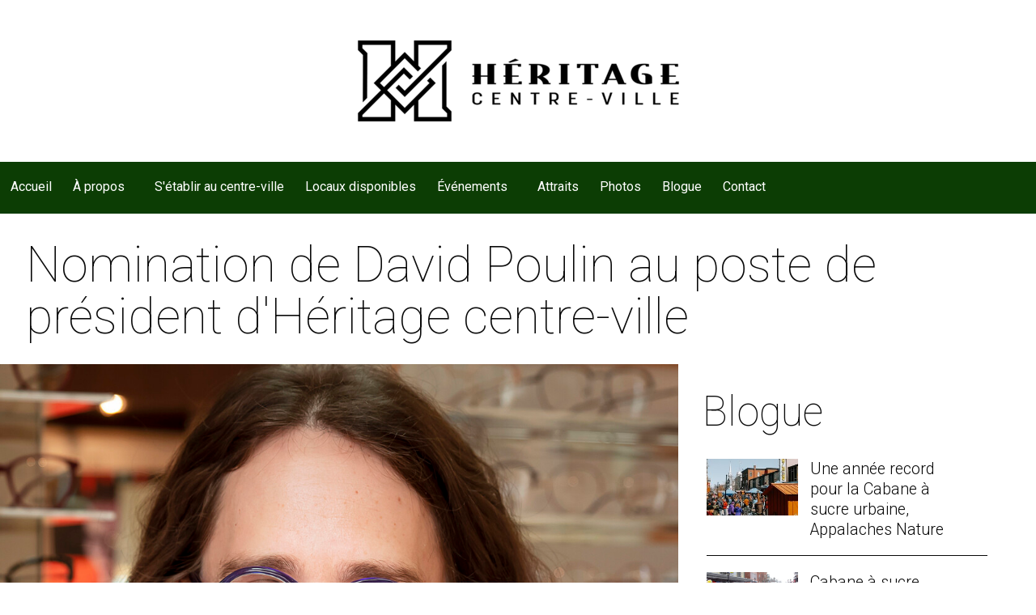

--- FILE ---
content_type: text/html; charset=UTF-8
request_url: https://www.heritagecentreville.com/fr/nouvelle/2021/02/01/nomination-de-david-poulin-au-poste-de-president-d-heritage-centre-ville/
body_size: 6520
content:
<!DOCTYPE html>
<!--[if IE 8]> <html class="no-js lt-ie9" lang="en"> <![endif]-->
<!--[if gt IE 8]><!--> <html class="no-js" lang="en"> <!--<![endif]-->
<head>
<title>Nomination de David Poulin au poste de président d'Héritage centre-ville</title>

<meta http-equiv="X-UA-Compatible" content="IE=edge" />
<meta name="viewport" content="width=device-width, initial-scale=1">
<meta http-equiv="Content-Type" content="text/html; charset=utf-8" />

<meta name="title" content="Nomination de David Poulin au poste de président d'Héritage centre-ville" />
<meta name="description" lang="fr" content="Le centre-ville de Thetford Mines avec ses restaurants, terrasses, boutiques, spectacles plein air gratuits, et ses attraits touristiques pour une atmosphère détendue en plein coeur de la ville" />
<meta name="keywords" lang="fr" content="centre-ville Thetford Mines, commerces, restaurants, boutiques, attraits touristiques, terrasses, galerie d'art, circuit piétonnier, spectacles en plein air gratuits, rue Notre-Dame" />
<meta name="robots" content="noindex,nofollow" />

<meta property="fb:page_id" content="" />
<meta property="og:type" content="website" />
<meta property="og:site_name" content="Héritage centre-ville"/>
<meta property="og:title" content="Nomination de David Poulin au poste de président d'Héritage centre-ville"/>
<meta property="og:description" content="Le centre-ville de Thetford Mines avec ses restaurants, terrasses, boutiques, spectacles plein air gratuits, et ses attraits touristiques pour une atmosphère détendue en plein coeur de la ville"/>
<meta property="og:image" content="https://js.heritagecentreville.com/fichiersUploadOpt/1094-684-9-0-3228-2475-433b3292917158a35fb06d12b5f32ec6fac5d1c14e7a7ca15/20210201100024-david-poulin-president-heritage-centre-ville-29-01-2021.jpg"/>
<meta property="og:type" content="website"/>
<meta property="og:url" content="https://js.heritagecentreville.com/fr/nouvelle/2021/02/01/nomination-de-david-poulin-au-poste-de-president-d-heritage-centre-ville/"/>
<link rel="image_src" href="https://js.heritagecentreville.com/fichiersUploadOpt/1094-684-9-0-3228-2475-433b3292917158a35fb06d12b5f32ec6fac5d1c14e7a7ca15/20210201100024-david-poulin-president-heritage-centre-ville-29-01-2021.jpg" />
<meta name="application-name" content="Héritage centre-ville"/>

<meta name="twitter:card" content="summary_large_image">
<meta name="twitter:image:alt" content="Héritage centre-ville">
<meta name="twitter:site" content="@">

<link rel="shortcut icon" type="image/x-icon" href="/favicon.ico" />
<link rel="apple-touch-icon" href="/apple_touch_57.png" />
<link rel="apple-touch-icon" sizes="72x72" href="/apple_touch_72.png" />
<link rel="apple-touch-icon" sizes="114x114" href="/apple_touch_114.png" />
<link rel="apple-touch-icon" sizes="144x144" href="/apple_touch_144.png" />

<!-- ======================================================================================================
 CSS
=========================================================================================================== -->
 <link href='https://fonts.googleapis.com/css?family=Roboto:100,100italic,300,300italic,500,500italic,400,400italic' rel='stylesheet' type='text/css'>
 
<script type="text/javascript">
var cfg = {"langue":1,"langueAbr":"fr","langueLocale":"fr_CA","lienAccueil":"\/","noPage":"53366","timestamp":1769685856,"token":"a9ed00b5167d6e4b3d8e5c12d0afd3f7251668a7d3dad003f","langues":[{"noLangue":1,"nom":"Fran\u00e7ais","abr":"fr"}]};
</script>


<link rel="stylesheet" media="screen" href="/bower_components/gridstack/dist/gridstack.min.css?r=1510684559" />
<link rel="stylesheet" media="screen" href="/css/slick.css?r=1510684455" />
<link rel="stylesheet" media="screen" href="/css/slick-theme.css?r=1510684455" />
<link rel="stylesheet" media="screen" href="/css/foundation.min.css?r=1510684453" />
<link rel="stylesheet" media="screen" href="/css/site.css?r=1510684455" />
<link rel="stylesheet" media="screen" href="/css/site-menu.css?r=1510684455" />
<link rel="stylesheet" media="screen" href="/css/style.css?r=1510684455" />
<link rel="stylesheet" media="screen" href="/css/style.zen.css?r=1510684456" />
<link rel="stylesheet" media="screen" href="/css/ace-assets/font-awesome.css?r=1510684493" />
<link rel="stylesheet" media="screen" href="/css/jquery.mmenu.all.css?r=1510684454" />
<link rel="stylesheet" media="screen" href="/css/jquery.fancybox.css?r=1510684454" />
<link rel="stylesheet" media="print" href="/css/site-print.css?r=1510684455" />

 <!-- ======================================================================================================
 Code pour Google-Analytics (Stats)
 =========================================================================================================== -->

 <script type="text/javascript">
 (function(i,s,o,g,r,a,m){i['GoogleAnalyticsObject']=r;i[r]=i[r]||function(){
 (i[r].q=i[r].q||[]).push(arguments)},i[r].l=1*new Date();a=s.createElement(o),
 m=s.getElementsByTagName(o)[0];a.async=1;a.src=g;m.parentNode.insertBefore(a,m)
 })(window,document,'script','//www.google-analytics.com/analytics.js','ga');

 ga('create', 'UA-28122878-1', 'auto');
 ga('send', 'pageview');
 </script>
 <script src="/js/modernizr.foundation.js"></script>
<style type="text/css">
 .top-bar { background-color: #0c3d04; }
 .top-bar ul ul { background-color: rgba(12,61,4,0.9); }
 .mm-next { background-color: #0c3d04!important; }
 .mm-menu .mm-listview>li .mm-arrow:after, .mm-menu .mm-listview>li .mm-next:after { border-color: #FFF!important; }
</style>
<script type="text/javascript">
 var initMapBloc = function() {};
</script>


<script type="text/javascript" src="https://www.google.com/recaptcha/api.js?hl=fr&onload=callRecaptChaContact&render=explicit"></script>
<script type="text/javascript">

 function callRecaptChaContact() {
 $('.g-recaptcha').each(function(index, el) {
 widgetId = grecaptcha.render(el, {'sitekey' : '6Lckb4YpAAAAAN6kc1PpjmvN6xZQ4zgxZmkCl-5S', 'theme' : 'light'});
 });
 }
</script>

<style>

 #rechercheHaut,
 .customSelect,
 .button {
 background:#0c3d04 !important;
 }
 #rechercheHaut,
 .customSelect,
 .button{color:#ffffff;}
 #rechercheHaut:hover,
 .customSelect:hover,
 .button:hover{background:#0c3d04 !important;}
 footer{background:#c6b8a7 !important;}
 .blocA{background:#0c3d04 !important;}
 .blocB{background:#a0886d !important;}
 .blocB{color:#000000 !important;}
 .blocB a{color:#000000 !important;}
 .blocsCategories{background:#c5c5c5 !important;}
 
 @media (max-width:767px){
 .grid-stack-item-content{border:0 !important;}
 }

 body{background:#ffffff;}

</style>

</head>
<body>


 <div class="row logo" style="background-color: #ffffff">
 <div style="padding: 0vw 0vw 0vw 0vw ">
 <a href="https://js.heritagecentreville.com"><img style="display:block;margin:0 auto;" src="/fichiersUploadOpt/0-200-0-0-1440-504-77f21313322ff30f7af4798345493c803a8502105d97aa69d/20220603091509-hcv-h-noir-marge.png"></a>
 </div>
 
 </div>

 <div class="header">
 <a id="mmenu" class="backgroundFonce" href="#menu" style='display:none;' ><i class="fa fa-bars" aria-hidden="true"></i> <span>MENU</span></a>
 <div class="top-bar backgroundFonce" style='background-color: #0c3d04;height: 64px;'>
 <div class="top-bar-left">
 <ul class="dropdown menu" data-dropdown-menu>
 <li class="hover ">
 <a href="/" title="Accueil" >Accueil
 </a>
 </li>
 <li class="hover ">
 <a href="/fr/a-propos/qu-est-ce-qu-heritage-centre-villeoe/" title="À propos" >À propos
 </a>
 <ul class="menu vertical" >
 <li class="hover ">
 <a href="/fr/a-propos/qu-est-ce-qu-heritage-centre-villeoe/" title="Qui sommes-nous?" >Qui sommes-nous?
 </a>
 </li>
 <li class="hover ">
 <a href="/fr/a-propos/pourquoi-devenir-membre/" title="Devenez membre/liste des membres" >Devenez membre/liste des membres
 </a>
 </li></ul></li>
 <li class="hover ">
 <a href="/fr/s-etablir-au-centre-ville/" title="S'établir au centre-ville" >S'établir au centre-ville
 </a>
 </li>
 <li class="hover ">
 <a href="/fr/locaux-disponibles/" title="Locaux disponibles" >Locaux disponibles
 </a>
 </li>
 <li class="hover ">
 <a href="/fr/evenements/" title="Événements" >Événements
 </a>
 <ul class="menu vertical" >
 <li class="hover ">
 <a href="/fr/evenements/cabane-a-sucre-urbaine/" title="Cabane à sucre urbaine" >Cabane à sucre urbaine
 </a>
 </li>
 <li class="hover ">
 <a href="/fr/evenements/exposition-des-autos-sports-et-anciennes/" title="Exposition des autos sports et anciennes" >Exposition des autos sports et anciennes
 </a>
 </li>
 <li class="hover ">
 <a href="/fr/evenements/mascaradehalloween/" title="Mascarade Halloween" >Mascarade Halloween
 </a>
 </li>
 <li class="hover ">
 <a href="/fr/evenements/balade-de-noel/" title="Balade de Noël" >Balade de Noël
 </a>
 </li>
 <li class="hover ">
 <a href="/fr/evenements/centre-ville-en-art/" title="Centre-Ville en art" >Centre-Ville en art
 </a>
 </li></ul></li>
 <li class="hover ">
 <a href="/fr/attraits/" title="Attraits" >Attraits
 </a>
 </li>
 <li class="hover ">
 <a href="/fr/galerie-d-images/" title="Photos" >Photos
 </a>
 </li>
 <li class="hover ">
 <a href="/fr/blogue/" title="Blogue" >Blogue
 </a>
 </li>
 <li class="hover ">
 <a href="/fr/contact/" title="Contact" >Contact
 </a>
 </li></ul><!-- /.nav-list --> </div>
 <div class="top-bar-right">
 <ul class="dropdown menu" role="menubar" id="autreLangue">
 
 <li class="hover" role="menuitem"></li>
 <li style="width:20px;"></li>
 </ul>
 </div>
 </div>
 
 </div>
 
 <nav id="menu" style="display:none;">
 <ul class="" ><li class=""><a href="/" title="Accueil" >Accueil </a></li><li class=""><a href="/fr/a-propos/qu-est-ce-qu-heritage-centre-villeoe/" title="À propos" >À propos </a><ul class="" ><li class=""><a href="/fr/a-propos/qu-est-ce-qu-heritage-centre-villeoe/" title="Qui sommes-nous?" >Qui sommes-nous? </a></li><li class=""><a href="/fr/a-propos/pourquoi-devenir-membre/" title="Devenez membre/liste des membres" >Devenez membre/liste des membres </a></li></ul></li><li class=""><a href="/fr/s-etablir-au-centre-ville/" title="S'établir au centre-ville" >S'établir au centre-ville </a></li><li class=""><a href="/fr/locaux-disponibles/" title="Locaux disponibles" >Locaux disponibles </a></li><li class=""><a href="/fr/evenements/" title="Événements" >Événements </a><ul class="" ><li class=""><a href="/fr/evenements/cabane-a-sucre-urbaine/" title="Cabane à sucre urbaine" >Cabane à sucre urbaine </a></li><li class=""><a href="/fr/evenements/exposition-des-autos-sports-et-anciennes/" title="Exposition des autos sports et anciennes" >Exposition des autos sports et anciennes </a></li><li class=""><a href="/fr/evenements/mascaradehalloween/" title="Mascarade Halloween" >Mascarade Halloween </a></li><li class=""><a href="/fr/evenements/balade-de-noel/" title="Balade de Noël" >Balade de Noël </a></li><li class=""><a href="/fr/evenements/centre-ville-en-art/" title="Centre-Ville en art" >Centre-Ville en art </a></li></ul></li><li class=""><a href="/fr/attraits/" title="Attraits" >Attraits </a></li><li class=""><a href="/fr/galerie-d-images/" title="Photos" >Photos </a></li><li class=""><a href="/fr/blogue/" title="Blogue" >Blogue </a></li><li class=""><a href="/fr/contact/" title="Contact" >Contact </a></li></ul><!-- /.nav-list --> </nav>
 <div class="row desktop ">
 <div class="grid-stack-item" style="width:100% !important;line-height:0px !important;padding:0 !important;margin:0 !important;height:0px !important;">
 <div class="" style="padding:0 !important;margin:0 !important;line-height:0px !important;height:0px !important;"></div>
 </div>

 <div class="grid-stack grid-stack-12" id="grid-header">
 </div>
 
 <div class="xlarge-12 columns" style="padding-left: 2.5vw;">
 <h1>Nomination de David Poulin au poste de président d'Héritage centre-ville</h1>
 </div>
 
 <div class="row">
 <div class="xlarge-8 columns rowImage">
 <img class="unveil" src="/fichiersUploadOpt/680-425-9-0-3228-2475-f5242ba6cdfc4ecff10bfa22814ec78ec758dae22ee774e1f/20210201100024-david-poulin-president-heritage-centre-ville-29-01-2021.jpg" data-src="/fichiersUploadOpt/1094-684-9-0-3228-2475-433b3292917158a35fb06d12b5f32ec6fac5d1c14e7a7ca15/20210201100024-david-poulin-president-heritage-centre-ville-29-01-2021.jpg" data-src-mobile="/fichiersUploadOpt/680-425-9-0-3228-2475-f5242ba6cdfc4ecff10bfa22814ec78ec758dae22ee774e1f/20210201100024-david-poulin-president-heritage-centre-ville-29-01-2021.jpg" data-src-lg="/fichiersUploadOpt/1094-684-9-0-3228-2475-433b3292917158a35fb06d12b5f32ec6fac5d1c14e7a7ca15/20210201100024-david-poulin-president-heritage-centre-ville-29-01-2021.jpg">
 </div>

 <div class="xlarge-4 columns col-droite hide-for-small-only hide-for-medium-only">
 <aside>


 <h2>Blogue</h2>
 <ul class="articlesRecents mm-listview">
 <li class="row">
 <a href="/fr/nouvelle/2022/04/04/une-annee-record-pour-la-cabane-a-sucre-urbaine-appalaches-nature/">
 <div class="medium-4 columns" style="padding: 0;"><img src="/fichiersUploadOpt/200-125-44-0-510-399-e73e1987621a6c4eeaeac6dea84d1c72d8e37cab7e923f55b/20220404110225-mg-5661-v2.jpg"></div>
 <div class="medium-8 columns"><p style="margin-bottom: 0;">Une année record pour la Cabane à sucre urbaine, Appalaches Nature</p></div>
 </a>
 </li>
 <li class="row">
 <a href="/fr/nouvelle/2022/03/09/cabane-a-sucre-urbaine-appalaches-nature-edition-2022/">
 <div class="medium-4 columns" style="padding: 0;"><img src="/fichiersUploadOpt/200-125-61-0-712-557-d55f69ecd5ca2a716d4254db10d6671ddf033f8a23527b5b3/20220309164519-cabane-urbaine-hcv.png"></div>
 <div class="medium-8 columns"><p style="margin-bottom: 0;">Cabane à sucre urbaine, Appalaches Nature - Édition 2022</p></div>
 </a>
 </li>
 <li class="row">
 <a href="/fr/nouvelle/2022/03/01/campagne-en-plein-coeur-de-thetford-2-0-39-000-de-retombees-pour-les-commerces-du-centre-ville/">
 <div class="medium-4 columns" style="padding: 0;"><img src="/fichiersUploadOpt/200-125-0-31-737-576-8befce01b03bf9dc2a6376861c93d5809cb4bd10dddb2bc4c/20220223092906-1-1.jpg"></div>
 <div class="medium-8 columns"><p style="margin-bottom: 0;">Campagne En plein coeur de Thetford 2.0 - 39 000$ de retombées pour les commerces du centre-ville</p></div>
 </a>
 </li>
 </ul>
 <a href="/fr/nouvelle/" class="button" style="margin-top: 1em;">Afficher tous</a>

</aside> </div>
</div>

<div class="xlarge-8 columns no-margin-top">
 <div class="small-12 columns" style="padding-left: 2.5vw;">
 <p><em>Publiée le 1 février 2021 par Logann Morissette</em></p>
 </div>

 <div class="small-12 columns" style="padding-left: 2.5vw; margin-bottom: 30px">
 <p style="text-align: justify;">Héritage centre-ville est heureux d'annoncer la nomination de Monsieur David Poulin au poste de président du conseil d'administration. M. Poulin a officiellement accepté ses nouvelles fonctions au sein l'organisme le 27 janvier dernier.</p>
<p style="text-align: justify;">Impliqué depuis 2017 en tant qu'administrateur, M. Poulin s'est également engagé de façon importante dans plusieurs projets, organisations et entreprises du centre-ville notamment à la TVCRA, dans la Troupe de Théâtre les Cabotins, au Carnaval de Thetford et chez Optométrie Gravel. « Je suis heureuse de passer le flambeau à une personne aussi impliqué pour notre centre-ville. Je n'ai aucun doute que David saura mener de main de maître les projets de l'organisation », mentionne Margo Setlakwe Blouin, présidente sortante.</p>
<p style="text-align: justify;">Monsieur Poulin succède ainsi à Madame Setlakwe Blouin qui aura passé les trois dernières années à la tête du conseil d'administration. « C'est un grand honneur pour moi de reprendre les rênes, je tiens à remercier sincèrement Madame Setlakwe Blouin, en mon nom et au nom du conseil d'administration, pour toutes ses années d'implication et son dévouement incomparable envers notre centre-ville », conclut M. Poulin.</p>
<p style="text-align: justify;">Photo et vignette :<br />Monsieur David Poulin, nouveau président d'Héritage centre-ville.</p> </div>

 <div class="medium-12 columns col-droite hide-medium-up">
 </div>
</div>
<div class="xlarge-4 columns col-droite hide-for-small-only hide-for-medium-only" style="padding-top: 0; background-color: transparent;">
 <h2>Archives</h2>
 <nav style="display:block;">
 <ul class="articlesArchive mm-listview">
 <li><a href="/fr/nouvelle/2022/"><i class="fa fa-folder-o fa-2x" aria-hidden="true" style="margin-right: 0.4em;"></i> 2022 (4)</a></li>
 <li><a href="/fr/nouvelle/2021/"><i class="fa fa-folder-o fa-2x" aria-hidden="true" style="margin-right: 0.4em;"></i> 2021 (8)</a></li>
 <li><a href="/fr/nouvelle/2020/"><i class="fa fa-folder-o fa-2x" aria-hidden="true" style="margin-right: 0.4em;"></i> 2020 (11)</a></li>
 <li><a href="/fr/nouvelle/2019/"><i class="fa fa-folder-o fa-2x" aria-hidden="true" style="margin-right: 0.4em;"></i> 2019 (12)</a></li>
 <li><a href="/fr/nouvelle/2018/"><i class="fa fa-folder-o fa-2x" aria-hidden="true" style="margin-right: 0.4em;"></i> 2018 (10)</a></li>
 </ul>
 </nav>
</div>

 
 


 <div class="clearfix"></div>
 <div class="grid-stack grid-stack-12" id="grid-footer">
 
<div class="grid-stack-item bloc background-image"
 style="color:#000000;background-color:#ffffff;; background-image: url()"
 data-background-mobile=""
 data-background-tablet=""
 data-background-desktop=""
 data-gs-x="0"
 data-gs-y="0"
 data-gs-width="12"
 data-gs-height="3"
 data-padding="75">
 <div class="grid-stack-item-content" style="padding: 0vw 0vw 0vw 0vw; border-top:0vw solid #ffffff;border-right: 0vw solid #ffffff;border-bottom:0vw solid #ffffff;border-left:0vw solid #ffffff; ">
 </div>
</div>
<div class="grid-stack-item bloc background-image"
 style="color:#000000;background-color:#ffffff;; background-image: url()"
 data-background-mobile=""
 data-background-tablet=""
 data-background-desktop=""
 data-gs-x="0"
 data-gs-y="3"
 data-gs-width="3"
 data-gs-height="17"
 data-padding="50">
 <div class="grid-stack-item-content" style="padding: 0vw 0vw 0vw 0vw; border-top:1vw solid #ffffff;border-right: 0vw solid #ffffff;border-bottom:1vw solid #ffffff;border-left:0vw solid #ffffff; ">
 <p style="text-align: center;">Partenaires majeurs <img class="" src="https://www.heritagecentreville.com/fichiersUploadOpt/0-0-0-0-5001-1553-5ef9750a7ca3c6fbdc6e15e5bd32fe62f89430627b2341cfb/20200727144924-presmonde-desjardins-vert.png" alt="" /></p>
<p style="text-align: center;"><a href="https://www.villethetford.ca/" target="_blank">  <img class="" src="https://www.heritagecentreville.com/fichiersUploadOpt/0-0-0-0-220-106-10887522d6d952f1446aa4b0321eaada2d4ffe24bfb948aa8/20200727145634-logo-thetford-couleurs-cmjn.png" alt="" width="168" height="81" /></a>    </p> </div>
</div>
<div class="grid-stack-item bloc background-image"
 style="color:#000000;background-color:#ffffff;; background-image: url()"
 data-background-mobile=""
 data-background-tablet=""
 data-background-desktop=""
 data-gs-x="3"
 data-gs-y="3"
 data-gs-width="4"
 data-gs-height="12"
 data-padding="0">
 <div class="grid-stack-item-content" style="padding: 0vw 0vw 0vw 4vw; border-top:1vw solid #ffffff;border-right: 0vw solid #ffffff;border-bottom:1vw solid #ffffff;border-left:0vw solid #ffffff; ">
 <p style="text-align: center;">Nous sommes membre</p>
<p style="text-align: center;"><a href="https://ccirthetford.com/"><img class="" src="https://www.heritagecentreville.com/fichiersUploadOpt/400-300-0-72-576-432-ab9e74f235b62d5d50d5fea8a884650c116c2884369899e3a/20250328090247-logo-ccirt-couleur-descriptif.png" alt="" width="157" height="118" /></a><a href="https://www.ruesprincipales.org/" target="_blank"><img class="" src="https://www.heritagecentreville.com/fichiersUploadOpt/0-0-0-0-1337-559-9cf47dd0dec10ab3b097f07abacb52778f4c45f647652cbed/20200401095203-ruesprincipales-logo-cmyk.png" alt="" width="203" height="85" /></a></p> </div>
</div>
<div class="grid-stack-item bloc background-image"
 style="color:#000000;background-color:#ffffff;; background-image: url()"
 data-background-mobile=""
 data-background-tablet=""
 data-background-desktop=""
 data-gs-x="7"
 data-gs-y="3"
 data-gs-width="5"
 data-gs-height="12"
 data-padding="50">
 <div class="grid-stack-item-content" style="padding: 0vw 0vw 0vw 0vw; border-top:1vw solid #ffffff;border-right: 0vw solid #ffffff;border-bottom:1vw solid #ffffff;border-left:0vw solid #ffffff; ">
 <p style="text-align: center;">Planifiez vos activités</p>
<p style="text-align: center;"><a href="https://chaudiereappalaches.com/fr/planifier-un-week-end/heritage-centre-ville/68446" target="_blank"><img class="" src="https://www.heritagecentreville.com/fichiersUploadOpt/0-0-0-0-140-138-af399588f97952bf724cae865f82b12718e092f01b2d6568d/20200318170548-week-end-chaudiere-appalaches.jpg" alt="" width="100" height="99" /></a>   <a href="https://regiondethetford.chaudiereappalaches.com/fr/" target="_blank"><img class="" src="https://www.heritagecentreville.com/fichiersUploadOpt/0-0-0-0-1872-939-0654566e5429fa546caafbe46ceaf07a1b5bb9d3287dd06a3/20200401104536-tourisme-thetford-1.jpg" alt="" width="153" height="77" /></a>   <a href="http://www.quoifaireregionthetford.com/" target="_blank"><img class="" src="https://www.heritagecentreville.com/fichiersUploadOpt/0-0-0-0-1980-1023-5d7db7c7743636b92c51b4740c7094c403c3ac2d873a052ec/20200401134803-quoi-faire-thetford.jpg" alt="" width="185" height="96" /></a></p> </div>
</div> </div>



 </div>
 <footer class="backgroundPale">
 <div class="row">
 <div class="large-8 columns">
 <div class="small-12 columns">
 <div id="liensFooter">
 <ul class="breadcrumbs">
 <li><a href="/fr/confidentialite/">Confidentialité</a></li>
 <li><a href="/fr/plan-du-site/">Plan du site</a></li>
 <li><a href="http://www.numerique.ca" class="pas_icone_externe" target="_blank">numerique.ca</a></li>
 </ul>
 </div>
 </div>
 <div class="small-12 columns">
 <div id="champsAbonnement">
 <form action="/fr/abonnement-a-l-infolettre/" method="post" id="newsletterBas" name="newsletterBas">
 <input type="hidden" name="estEnvoye" id="estEnvoye" value="1">
 <input type="hidden" name="prenomClient" id="prenomClient" value="">
 <input type="hidden" name="nomClient" id="nomClient" value="">
 <input type="hidden" name="noSexe" id="noSexe" value="">
 <p class="abonnement">Abonnement à l'infolettre</p>
 <span style="display: inline-block;height: 40px;">
 <input type="email" name="courrielClient" class="texte" id="courrielClientBas" placeholder="Votre courriel" required="required"/>
 <input type="submit" class="button" name="envoyer" value="M'inscrire" />
 </span>
 </form>
 </div>
 </div>
 </div>
 <div class="large-4 columns">
 <div id="liste_media_sociaux">
 <ul>
 <li><a id="bas_facebook" class="icone_media_sociaux facebook" href="https://www.facebook.com/heritagecentreville/"><i class="fa fa-facebook-square"></i></a></li>
 <li><a id="bas_instagram" class="icone_media_sociaux instagram" href="https://www.instagram.com/heritagecentreville/"><i class="fa fa-instagram"></i></a></li>
 </ul>
 </div>
 </div>
 </div>
 <div id="impressionBas" class="show-for-print">
 <span class="gras">Héritage centre-ville</span><br />
 81, Notre-Dame Ouest, Thetford Mines<br/>Québec, Canada<br />
 G6G 1J4<br /><br />
 Téléphone : <br />
 Sans frais : <br />
 Télécopieur : <br />
 </div>
 </footer>


<script src="//ajax.googleapis.com/ajax/libs/jquery/1.12.2/jquery.min.js"></script>
<script src="https://ajax.googleapis.com/ajax/libs/jqueryui/1.11.4/jquery-ui.min.js"></script>


<script src="/bower_components/lodash/dist/lodash.min.js?r=1510684571"></script>
<script src="/bower_components/gridstack/dist/gridstack.min.js?r=1510684560"></script>
<script src="/js/jquery.mmenu.min.js?r=1510684462"></script>
<script src="/js/foundation.min.js?r=1510684458"></script>
<script src="/js/javascript.js?r=1510684460"></script>
<script src="/js/jquery.unveil.js?r=1510684462"></script>
<script src="/js/slick.min.js?r=1510684465"></script>
<script src="/js/jquery.validate.js?r=1510684463"></script>
<script src="/js/jquery.fancybox.pack.js?r=1510684461"></script>
<script src="/js/jquery.smoothScroll.js?r=1510684462"></script>
<script src="/js/jquery.jqEasyCharCounter.js?r=1510684461"></script>
<script src="/js/jquery.jcookie.js?r=1510684461"></script>
<script src="/js/site-fr.js?r=1510684465"></script>
<script src="/js/ie8.polyfils.min.js?r=1510684459"></script>
<script src="/js/iframeResizer.min.js?r=1510684460"></script>
<script src="/js/site.js?r=1510684465"></script>



<script src="https://maps.googleapis.com/maps/api/js?key=AIzaSyCoPiw9lHiRqi7bj_l5Iy6vFGdeom8CP2M&callback=initMapBloc" async defer></script>

<script src="/js/site-after.js?r=1510684465"></script>

<script type="text/javascript">
 $(".top-bar ul ul").css("display", "");
</script>

</body>
</html>

<!--En Cache - Thu Jan 29 6:24:16 EST 2026 - cache_time:259200 - execution 0.03393 - memory 2.81 Mb-->

--- FILE ---
content_type: text/css
request_url: https://www.heritagecentreville.com/css/site.css?r=1510684455
body_size: 4504
content:
/* ------------------------------------------------------------ *\
	SITE
\* ------------------------------------------------------------ */
body, html {font-family: 'Source Sans Pro', sans-serif;}

/*a { color: #CB7220; }
a:link {color: #CB7220; }
a:visited {color: #CB7220; }
a:hover { color: #ED7E18; }
a:active {color: #ED7E18; }
a:focus { outline: 0; text-decoration: underline; }*/

.couleurAlternative a, a.couleurAlternative { color: #DDD; }
.couleurAlternative a:link, a.couleurAlternative:link { color: #DDD; }
.couleurAlternative a:visited, a.couleurAlternative:visited { color: #DDD; }
.couleurAlternative a:hover, a.couleurAlternative:hover { color: #999; }
.couleurAlternative a:active, a.couleurAlternative:active { color: #999; }
.couleurAlternative a:focus, a.couleurAlternative:focus { color: #999; outline: 0; text-decoration: underline; }

html, .row { max-width: 100%; margin: 0; }
.cache { display:none; }
.grid-stack>.grid-stack-item>.grid-stack-item-content { margin: 0;left:0;right:0;overflow: hidden; }
.grid-stack>.grid-stack-item>.grid-stack-item-content.full-bloc,
.grid-stack>.grid-stack-item>.grid-stack-item-content.slides { margin: 0; }
/*.grid-stack>.grid-stack-item>.grid-stack-item-content.full-bloc.video>iframe { width: 100%;height: 100%; }*/
.grid-stack-item {background-size: cover;background-position: center;}
.pageTraditionnel { padding: 2em; }
.pageTraditionnel .video iframe { height: 100%!important;width: 100%!important; }
/*.fullHeight { height: 150%!important;min-height: 150%!important;max-height: 150%!important; }*/
.grid-stack>.grid-stack-item[data-gs-width='1'] { width: 8.35%; }
/*.grid-stack-item-content *:first-child:not(:last-child) {margin-top: 0;}*/
.sansMargeTop { margin-top: 0; }
.grid-stack>.grid-stack-item[data-gs-width='5'] { width: 41.67%; }

@media (max-width: 768px) {
.grid-stack-item { margin-bottom: 0; }
}
.contactRapide .breadcrumbs li { text-transform: initial; }
ul.pagination li.current a, ul.pagination li.current button { background: #666666!important; }

.abonnement { display: inline-block;float: left;margin: 0;line-height: 40px;margin-right: 1em; }

img.fullscreen { width: 100%; }
@media (max-width: 1023px) {
	img.mobileFullscreen { float: none;width: 100%;margin-bottom: 2em; }
}

/* ------------------------------------------------------------ *\
	BLOC VIDEO
\* ------------------------------------------------------------ */
div[id^=video_] { height: 100%; }
.playerBox { margin: 0!important;width: 100%!important;height: 100%!important; }
.videoBackground { background-color: rgba(0,0,0,0.4);height: 100%;width: 100%; }
.videoBackground>.texte { padding: 1em;left:0;right:0;overflow: hidden; }
.video { position: relative; }
/* ------------------------------------------------------------ *\
	SLIDER
\* ------------------------------------------------------------ */
.slider { margin-top: 0;margin-bottom: 0;height: 100%;cursor:auto!important; }
.slider .slick-slide {
    background-position: center;
    background-size: cover;
    background-repeat: no-repeat;
}
.slick-prev:before, .slick-next:before { color: #000; }
.slider .slide {height: 100%!important;position: relative;}
.slider .slide > div {position: absolute;margin: 0;font-size: 30px; }
.slider .slide > div > p {background-color: rgba(0,0,0,0.3);color: #FFF;padding: 24px; display: inline-block; margin-bottom: 0; text-shadow: 0 0 7px #222;}
.slider .slide > div.top {top:0;}
/*.slider .slide > p.middle {line-height: 600px;}*/
/*.slider .slide > div.middle { margin-top: 13vw; }*/
.slider .slide > div.middle { top: calc(50% - 2vw); }
.slider .slide > div.bottom {bottom:0;}
.slider .slide > div.left {left:0;}
.slider .slide > div.center {width: 100%;text-align: center;}
.slider .slide > div.right {right:0;}
.slick-dots { margin-left: 0; }
.slick-dots li button:before { font-size: 20px!important; }
.slick-slide img { width: 100%; }
.slick-dots { margin-bottom: -10px; }
.slick-dots { bottom: 0; }
.slides .slider .slick-list,
.slides .slider .slick-list .slick-track { height: 100%!important; }

.chambreSlide .slick-dots { margin-bottom: 1rem; }
.chambreSlide .slick-next { right: 25px; }
.chambreSlide .slick-prev { left: 25px; z-index: 1; }

.chambreSlide .slick-prev:before,
.chambreSlide .slick-next:before { color: #FFF; font-size: 35px; }
.chambreSlide .slick-dots li button:before { color: #FFF; }
.chambreSlide .slick-dots li.slick-active button:before { color: #FFF; }

@media (max-width: 1023px) {
	.slider .slide,
	.slides .slider .slick-list,
	.slides .slider .slick-list .slick-track {
		height: 40vw!important;
	}
	.slider .slide > div {
		width: 100%;
		text-align: center;
		line-height: 1!important;
		background-color: none;
		padding: 0!important;
		bottom: 0;
		margin: 0!important;
		font-size: 1.2em;
		padding: 10px;
		/*top: 0;*/
	}
	.slider .slide > div > p.texte {
		width: 100%;
		margin: 0;
		padding: 8px;
	}
	.slider .slide > p.texte > span {
		background: none;
	}
}


/* ------------------------------------------------------------ *\
	LISTING
\* ------------------------------------------------------------ */
.element { position: relative; }
.element > .title { background-color: rgba(0,0,0,0.8);text-align: center;padding: 0.4em;position: absolute;bottom: 0;left: 0;right: 0;z-index: 1; }
.element > .title > h5, .element > .title > p { color: #FFF; margin: 0; }
.element > .title > h5 { font-size: 1.2vw; line-height: 1.4vw; }
.element > .title > p { font-size: 1vw; }
.element > .image { position: relative; border: 1px solid #999; }
.element > .image .description { position: absolute; top: 0; left: 0; right: 0; bottom: 0; padding: 0.6em; background-color: rgba(0,0,0,0.5); color: #FFF; }
.element > .cta-button > .button { width: 100%; }

.element .column:last-child:not(:first-child), .columns:last-child:not(:first-child) { float: left; }

.articlesArchive { margin-top: 1em; }
.articlesArchive li a {padding: 0!important;}
.articlesArchive li:after {border: none!important;}


/* ------------------------------------------------------------ *\
	EVENEMENT
\* ------------------------------------------------------------ */
.event {padding: 1rem 1rem 1rem 1rem;display: table;width: 100% }

.event-date {width: 6rem;margin: 0 auto 1rem;display: table-cell;width: auto; }
.event-date .event-month {margin: 0;background: #999;padding: 0.5rem 2rem;text-align: center; color: #FFF }
.event-date .event-day {margin: 0;border: 1px solid #eee;padding: 1rem 2rem;text-align: center;font-size: 2rem; }

.event-desc {padding: 0 0 0.2rem 1rem;text-align: left;display: table-cell;vertical-align: top; width: 100%; position: relative; }
.event-desc .event-desc-header {margin: 0.5rem 0 0.5rem 0;padding: 0; }
.event-desc .event-desc-header a { color: #000; }
.event-desc .event-desc-detail {margin: 0 0 0.25rem;padding: 0; }
.event-desc .event-desc-time {font-weight: bold; }
.event-desc .rsvp.button {padding-top: 0.5rem;padding-bottom: 0.5rem;margin: 0; position: absolute; bottom: 10px; right: 10px; }
.slick-dots li button:before { font-size: 40px; }
.evenement {box-shadow: #000 2px 2px 5px;}
.evenement .slide .slick-slide { overflow: scroll; }

/* ------------------------------------------------------------ *\
	MENU
\* ------------------------------------------------------------ */

.header {
	font-size: 16px;
	font-weight: bold;
	line-height: 60px;
	-moz-box-sizing: border-box;
	box-sizing: border-box;
	width: 100%;
	/*height: 64px;*/
	/*padding: 0 18px;*/
}
.header.fixed { position: fixed; top: 0; left: 0; }
.header a#mmenu {
	background: left center no-repeat transparent;
	display: block;
	width: 132px;
	height: 60px;
	position: absolute;
	left: 24px;
	font-size: 25px;
}
.header a#mmenu.backgroundPale { color: #000; }
.header a#mmenu.backgroundFonce { color: #FFF; }
@media only screen and (max-width: 1023px) {
	.header a#mmenu span {
		display: none;
	}
}

.mm-menu + .mm-page .header { /*position: fixed;*/ z-index: 9999; top: 0; }
.mm-opened + .mm-page .header { position: relative; }

/*.mm-page .header + div.row > div { margin-top: 60px; }*/
.mm-page .header + div.row > div.sansMargeGauche { margin-top: 82px; }
.mm-page > .top-bar + div.row > div.sansMargeGauche { margin-top: 82px; }
.mm-page .header + div.row > div.col-droite { margin-top: 0; padding-top: 60px; background-color: #EEE; }
.mm-opened .header + div.row > div:nth-child(1) { margin-top: 0!important; }
.mm-background .row>.row>div {margin-top: -22px;}


/* ------------------------------------------------------------ *\
	CONTACT
\* ------------------------------------------------------------ */
.contactRapide ul.breadcrumbs{
	display:inline;
	float:right;
}
.contactRapide ul.breadcrumbs li,
.contactRapide ul.breadcrumbs li a{
	font-size: 16px;
	color: #fff;
	line-height:60px;
}
.contactRapide ul.breadcrumbs li a:hover{
	text-decoration: underline;
}
.contactRapide ul.breadcrumbs  li:not(:last-child)::after {
	color:#fff;
}
@media only screen and (max-width: 1025px) {
	#Donnees .row .columns {
		margin-left: 0;
		margin-right: 0;
		padding-right: 0;
		padding-left: 0;
	}
}

/* ------------------------------------------------------------ *\
	PLAN DU SITE
\* ------------------------------------------------------------ */
ul.planDuSite{
	list-style: outside none none;
	margin-bottom: 20px;
	margin-top: 12px;
}
ul.planDuSite ul{
	list-style: outside none none;
}


/* ------------------------------------------------------------ *\
	PAGINATION
\* ------------------------------------------------------------ */
ul.pagination {
  display: table;
  margin-left: -0.27778rem;
  min-height: 1.33333rem;
  height: 3rem;
  margin: 0 auto;
  margin-top: 2rem;
}
ul.pagination:nth-child(2) {
  margin-top: 0;
  margin-bottom: 2rem;
}

.pagination .current {
  background: transparent;
  padding: 0;
}

ul.pagination li {
  display: block;
  float: left;
  color: #222222;
  font-size: 0.77778rem;
  height: 1.33333rem;
  margin-left: 0.27778rem;
}

ul.pagination li.current a,
ul.pagination li.current button {
  background: #008CBA;
  color: #FFFFFF;
  cursor: default;
  font-weight: bold;
}

ul.pagination li a,
ul.pagination li button {
  border-radius: 3px;
  transition: background-color 300ms ease-out;
  background: none;
  color: #999999;
  display: block;
  font-size: 1em;
  font-weight: normal;
  line-height: inherit;
  padding: 0.05556rem 0.55556rem 0.05556rem;
}

ul.pagination li.unavailable a,
ul.pagination li.unavailable button {
  cursor: default;
  color: #999999;
  pointer-events: none;
}

/* ------------------------------------------------------------ *\
	FOOTER
\* ------------------------------------------------------------ */
footer {
    padding: 1vw 0;
    background-color: #ddd;}
.breadcrumbs li:not(:last-child)::after { content: "|"; top:-2px; color:#000; }
footer input#courrielClientBas {
    width: 184px;
    display: inline-block;
    margin: 0!important;
    position: relative;
}
footer #liste_media_sociaux li { display: inline-block; margin-left:15px; }
footer .icone_media_sociaux { font-size: 40px; }
footer .icone_media_sociaux.tripadvisor { color: #589442; }
footer .icone_media_sociaux.facebook { color: #3b5998; }
footer .icone_media_sociaux.twitter { color: #00aced; }
footer .icone_media_sociaux.pinterest { color: #cb2027; }
footer .icone_media_sociaux.googleplus { color: #dd4b39; }
footer .icone_media_sociaux.flickr { color: #ff0084; }
footer .icone_media_sociaux.flickr { color: #ff0084; }
footer .icone_media_sociaux.linkedin { color: #007bb6; }
footer .icone_media_sociaux.tumblr { color: #32506d; }
footer .icone_media_sociaux.instagram { color: #517fa4; }
footer .icone_media_sociaux.youtube { color: #bb0000; }

@media (min-width: 1024px) {
	.small-centered { margin-right: 0; }
}

/* ------------------------------------------------------------ *\
	FORMULAIRE ABONNEMENT NEWS (BAS DE PAGE)
\* ------------------------------------------------------------ */

footer #liensFooter{
    margin-left:20px;
    margin-top:27px;}
footer #colonneDroite{
    margin-top:20px;}
footer #champsAbonnement{
    margin-right:38px;}
footer #liste_media_sociaux{
    margin-right:15px;
    text-align:right;}
footer #liste_media_sociaux li{
    padding:0 6px;}
footer #colonneDroite{
    margin:0 auto;
    width:100%;}
footer #champsAbonnement{
    text-align:center;
    margin:10px auto;}
footer #liste_media_sociaux{
    text-align:center;
    margin:50px auto 30px auto;}
footer #liensFooter,
footer #liste_media_sociaux,
footer #champsAbonnement {
    text-align: center;}
footer #liensFooter {
    float:none;
    text-align:center;
    margin:35px auto 20px auto;
    margin-top: 2rem;}
footer ul.breadcrumbs,
footer ul.breadcrumbs > li,
footer #liste_media_sociaux ul,
footer #liste_media_sociaux ul > li,
footer #champsAbonnement div {
    margin: 0;}
footer ul.breadcrumbs,
footer #liste_media_sociaux ul,
footer #champsAbonnement form {
    display: inline-block;
    float: none;
    padding: 0;}
footer #champsAbonnement input {
    height: 40px;}
footer #champsAbonnement input.button {
    padding: .85em;
    margin: 3px 0 0 0;
    vertical-align: top;}
footer input#courrielClientBas.error {
    background-color: #FF9494;}
footer input#courrielClientBas.error + input + p {
    display: initial;
    color: red;
    float: left;}
footer #liste_media_sociaux {
        margin: 0;
        padding: 1.6vw 0;}

@media (max-width: 1023px) {
    #liensFooter {
        float: left;
        margin: 0;}
    #champsAbonnement {
        float: left;
        width: 100%;}
    #boutonAbonnement {
        float: right;
        width: 20%;}
    #liensFooter {
        text-align: center;}
    #liensFooter ul li {
        float: none;
        display: inline;}
}
@media only screen and (max-width: 520px) {
    footer .abonnement {
        text-align: center;
        display: block;
        width: 100%;}
}
@media only screen and (min-width: 1024px) {
    footer #liensFooter,
    footer #champsAbonnement,
    footer #liste_media_sociaux {
        margin: 0;
        padding: 10px 0;
        float: left;}
    footer #liste_media_sociaux {
        float: right;
    }
}

/* Met les liens un au dessus des autres */
@media screen and (max-width: 500px) {
    footer #liensFooter li{
        display:block;
        line-height: 38px;}
    footer #liensFooter li:after{
        display:none;}
}



input[type="checkbox"] {
	display:none;
}

input[type="checkbox"] + label span {
	display:inline-block;
	width:19px;
	height:19px;
}



/* ------------------------------------------------------------ *\
  FORMULAIRE CONTACT
\* ------------------------------------------------------------ */
#bulletinElectroniqueCheckbox {
  width: 30px;
  height: 30px;
  border: 5px solid #AAA;
  background-color: transparent;
  transition: background .6s;
}

#bulletinElectroniqueCheckbox.checked {
  background-color: #888;
}

.boiteRadio .small-11 {
  height: 30px;
}
.boiteRadio .small-11 span {
  line-height: 30px;
}

#Donnees .row .columns { position: relative; }
#Donnees .row input { color: #000; }
#Donnees .row.probleme input,
#Donnees .row.probleme textarea {
  background-color: #FF9494;
}
#Donnees .row .error {
  visibility: hidden;
  color: red;
  position: absolute;
  bottom: 20px;
  right: 22px;
}
#Donnees .row #lbl_commentaireDemandeInformation + .error {
	bottom: 55px;
}
#Donnees .row.probleme .error {
  visibility: visible;
}

/* ------------------------------------------------------------ *\
  FORMULAIRES LIÉS AUX NEWS (ABONNEMENT & DÉSABONNEMENT)
\* ------------------------------------------------------------ */

#DonneesAbonnement .row .columns,
#DonneesDesabonnement .row .columns { position: relative; }

#DonneesAbonnement .row input,
#DonneesDesabonnement .row input { color: #000; }

#DonneesAbonnement .row.probleme input,
#DonneesDesabonnement .row.probleme input {
	background-color: #FF9494;
}

#DonneesAbonnement .row.probleme .error,
#DonneesDesabonnement .row.probleme .error {
	visibility: visible;
}

textarea::-webkit-input-placeholder,
input::-webkit-input-placeholder { /* WebKit, Blink, Edge */
	color: #303030;
}
textarea:-moz-placeholder,
input:-moz-placeholder { /* Mozilla Firefox 4 to 18 */
	color: #303030;
}
textarea::-moz-placeholder,
input::-moz-placeholder { /* Mozilla Firefox 19+ */
	color: #303030;
}
textarea:-ms-input-placeholder,
input:-ms-input-placeholder { /* Internet Explorer 10-11 */
	color: #303030;
}

.probleme textarea::-webkit-input-placeholder,
.probleme input::-webkit-input-placeholder { /* WebKit, Blink, Edge */
	color: #DB0634;
}
.probleme textarea:-moz-placeholder,
.probleme input:-moz-placeholder { /* Mozilla Firefox 4 to 18 */
	color: #DB0634;
	opacity : 1;
}
.probleme textarea::-moz-placeholder,
.probleme input::-moz-placeholder { /* Mozilla Firefox 19+ */
	color: #DB0634;
	opacity: 1;
}
.probleme textarea:-ms-input-placeholder,
.probleme input:-ms-input-placeholder { /* Internet Explorer 10-11 */
	color: #DB0634;
}


.breadcrumbs a { color: #333; }

/* ------------------------------------------------------------ *\
  GOOGLE MAP
\* ------------------------------------------------------------ */
.gm-style a {
	line-height: initial;
}


/* ------------------------------------------------------------ *\
  BTN general
\* ------------------------------------------------------------ */
#Donnees .row input.button { font-size: inherit; }
a.button { font-size: inherit; }
.button { background-color: #666; color: #FFF!important; }
.button:hover { background-color: #333; }


/* ------------------------------------------------------------ *\
  ELEMENT CENTRE
\* ------------------------------------------------------------ */
/* This parent can be any width and height */
.blocCentrerVertical {
  text-align: center;

  /* May want to do this if there is risk the container may be narrower than the element inside */
  white-space: nowrap;
}

/* The ghost, nudged to maintain perfect centering */
.blocCentrerVertical:before {
  content: '';
  display: inline-block;
  height: 100%;
  vertical-align: middle;
  margin-right: -0.25em; /* Adjusts for spacing */
}

/* The element to be centered, can also be of any width and height */
.blocCentrerVertical h1,
.blocCentrerVertical h2 {
  display: inline-block;
  vertical-align: middle;
  margin: 0;
  white-space: initial;
}

.megaLien,
.megaLien > span {
	display: table;
	width: 100%;
	height: 100%;
	margin: 0;
}
.megaLien a {
	display: table-cell;
	vertical-align: middle;
	text-align: center;
}

/* ------------------------------------------------------------ *\
  AUTRE
\* ------------------------------------------------------------ */
.breadcrumbs li {
  font-size: 16px;
  line-height: 24px;
  margin-left: 0;
}
.breadcrumbs a {
  font-size: 16px;
}

.rowImage { margin-right: 0;padding-right: 0; }
.rowImage img {min-width: 100%;}

.col-droite {padding: 1.875rem;}
.col-droite h2 { margin: 0; margin-bottom: 10px;}

img.unveil { opacity: 0; transition: opacity .3s ease-in; }
#prixPromo { font-size: 200%; }


@media only screen and (min-width: 630px) and (max-width: 660px) {
	.breadcrumbs li:not(:last-child)::after {
		margin: 0 0.5rem;
	}
}
@media only screen and (min-width: 1025px) {
	.hide-medium-up {
		display: none;
	}
}

@media only screen and (max-width: 1024px) {
	.row .row,
	.rowImage {margin-right: 0;margin-left: 0;padding-right: 0;padding-left: 0;}
	.col-droite,.col-droite .mm-listview>li>a {padding-left: inherit!important;}
	.mm-listview>li:not(.mm-divider):after { left:0!important; }
}

.col-droite .mm-listview>li>a, .mm-listview>li>span {
	padding: 20px 10px 20px 20px;
	white-space: inherit;
}
.col-droite .button { margin-top: 20px; margin-bottom: 0; }
.xlarge-4, .xlarge-8 { width: 100%; }
@media only screen and (min-width: 1025px) {
	.xlarge-8 {
		width: 66.66667%;
	}
	.xlarge-4 {
		width: 33.33333%;
	}
}

.modal-footer .btn {
    margin-bottom: 4px!important;
}

@media screen and (max-width: 1024px) {
	.col-droite.hide-for-small-only {
		display: none!important;
	}
}
@media screen and (max-width: 1023px) {
	.hide-for-small-only {
		display: none!important;
	}
	.element > .title > h5 { font-size: 1.2em; line-height: 1.2em; }
	.element > .title > p { font-size: 0.9em; }
	img.unveil { opacity: 1; display: block; }
	.blocImage { height: unset; }
	footer #champsAbonnement input.button {
		margin: 0;
	}
	#prixPromo { font-size: 100%; }
}

.no-margin-top { margin-top: 0!important; }

.erreur404 h1,
.erreur404 h2,
.erreur404 h3,
.erreur404 h4,
.erreur404 h5,
.erreur404 h6,
.erreur404 p,
.erreur404 li { color: #000; text-align: left; }

.texteSurVideo {
	position: absolute;
	top: 0;
	right: 0;
	left: 0;
	bottom: 0;
}

.grid-stack-item { overflow: hidden; }
.blocs-grid-item .element {
    margin-bottom: 30px;
	box-sizing: content-box;
}

.blocImage img, .image img { width: 100%; }

.videoWrapper {
	position: relative;
	padding-bottom: 56.25%; /* 16:9 */
	padding-top: 25px;
	height: 0;
}
.videoWrapper iframe {
	position: absolute;
	top: 0;
	left: 0;
	width: 100%;
	height: 100%;
}


.lienHover {
    transition: opacity 200ms linear !important;
}

.lienHover:hover {
    opacity: 0.85 !important;

}


footer.backgroundFonce a{color:#ffffff;}
footer.backgroundFonce p.abonnement{color:#ffffff;}
footer.backgroundFonce .breadcrumbs li:not(:last-child)::after{content:"|";top:-2px;color:#f0f0f0;}

table {
    display: block;
    overflow-x: auto!important;
}


--- FILE ---
content_type: text/css
request_url: https://www.heritagecentreville.com/css/site-menu.css?r=1510684455
body_size: 2
content:
.mm-page .header + div.row > div.top-bar { padding: 0; }
.top-bar li.hover { height: 64px; }
li.is-submenu-item { margin: 0; height: auto!important;}
.top-bar li.hover>a,
.menu>li>span {
	padding: 1.2vw 1vw;
}
.is-dropdown-submenu .is-dropdown-submenu-parent.opens-left>a:after,
.is-dropdown-submenu .is-dropdown-submenu-parent.opens-right>a:after { border: none; }
.top-bar { padding: 0; background: transparent; }
.top-bar ul { background: transparent; }
/* style du menu */

.backgroundFonce .menu a { color: #FFFFFF; }
.backgroundPale .menu a { color: #000000; }
.dropdown.menu>li.is-dropdown-submenu-parent>a:after { border: none; }
.backgroundFonce .menu .active, .backgroundFonce .menu .hover:hover { background-color: rgba(255,255,255,0.2); }
.backgroundPale .menu .active, .backgroundPale .menu .hover:hover { background-color: rgba(0,0,0,0.2); }
.backgroundFonce .menu .active>a, .backgroundFonce .menu .hover:hover>a { color: #FFF; background: transparent; }
.backgroundPale .menu .active>a, .backgroundPale .menu .hover:hover>a { color: #000; background: transparent; }
.menu.is-dropdown-submenu { border: none; z-index: 2; }

/*.mm-page .header + div.row.desktop > div { margin-top: 64px; }*/

.is-dropdown-submenu .is-dropdown-submenu { margin-top: 0; }

.menu>li>a, .menu>li>span>a { font-size: 1rem; }
.menu>li>span>a[href="mailto:a"] { display: inline-block; margin-bottom: 4px; }

.menuMobile .top-bar-right a { font-size: 16px; }

@media screen and (max-width: 1024px) {
	.top-bar-right { float: right; width: auto; }
	.top-bar-right a { font-size: 16px!important; }
}
@media screen and (max-width: 1023px) {
	.menu>li>span>a[href="mailto:a"] { margin-bottom: 0; }
}

.menuFixed > .header { position: fixed; }
.menuFixed > .header + .row { margin-top: 64px; }
.mm-opened + .menuFixed > .header + .row { margin-top: 0; }

--- FILE ---
content_type: text/css
request_url: https://www.heritagecentreville.com/css/style.css?r=1510684455
body_size: 804
content:
h1, h2, h3, h4, h5, h6, p {
    margin: 0 0 2vw 0;
    padding: 0;
}

p, li, div, cite, dt, dl, th, td, caption, pre {
	font-size: 1.55vw;
	line-height: 2vw;
}

h1 {
	font-size: 4.75vw;
	line-height: 5vw;
    margin-top: 2.5vw; 
}
h2 {
	font-size: 4vw;
	line-height: 4.5vw;
    margin-top: 2.5vw; 
}
h3 {
	font-size: 3.25vw;
	line-height: 3.4vw;
    margin-top: 2.5vw; 
}
h4 {
	font-size: 2.5vw;
	line-height: 2.65vw;
    margin-top: 2.5vw; 
}
h5 {
	font-size: 2vw;
	line-height: 2.2vw;
    margin-top: 2.5vw; 
}
h6 {
	font-size: 1.8vw;
	line-height: 2vw;
    margin-top: 2.5vw; 
}

ol:not(.grid-stack-item-content ul), ul:not(.grid-stack-item-content ul) {
    margin-left: 2.6vw;
    margin-bottom: 2.5vw;
}

strong {
	font-weight: 600;
}
blockquote {
    margin: 3vw 2vw 0 1.5vw;
    padding: 0;
    padding-left: 2vw;
}

.abonnement { font-size: 18px; }

.top-bar li.hover { font-weight: 400; }

@media (max-width: 1023px) {
    h1 { font-size: 45px; line-height: 45px; margin-bottom: 16px; margin-top: 16px; }
    h2 { font-size: 35px; line-height: 35px; margin-bottom: 16px; margin-top: 16px; }
    h3 { font-size: 30px; line-height: 30px; margin-bottom: 16px; margin-top: 16px; }
    h4 { font-size: 25px; line-height: 25px; margin-bottom: 16px; margin-top: 16px; }
    h5 { font-size: 20px; line-height: 20px; margin-bottom: 16px; margin-top: 16px; }
    h6 { font-size: 16px; line-height: 16px; margin-bottom: 16px; margin-top: 16px; }
    p, li, div, cite, dt, dl, th, td, caption, pre { font-size: 16px; line-height: 22px; margin-bottom: 23px; }
    div { margin-bottom: 0; }
}

.gs-webResult div.gs-visibleUrl, .gs-imageResult div.gs-visibleUrl{font-size:17px;}
.gsc-control-cse .gs-spelling, .gsc-control-cse .gs-result .gs-title, .gsc-control-cse .gs-result .gs-title *{font-size:20px !important;overflow:visible !important;height:auto !important;margin-bottom:10px;}
.gs-webResult .gs-snippet, .gs-imageResult .gs-snippet, .gs-fileFormatType{font-size:16px;}

#rechercheInput{color:#454545 !important;border:1px solid #cfcfcf;border-right:0;width:242px;float:right;height:40px;padding:0 15px;line-height:auto;color:#ffffff;}
#rechercheHaut{font-size: 19px;float:right;height:40px;padding:15px;line-height:9px;color:#ffffff;}
.customSelect{font-size: 12px !important;float:left;height:39px;padding:15px 17px;line-height:9px;color:#ffffff;}
.customSelectLink{border-right:0;float:left;background-image: none;-webkit-appearance: none;-moz-appearance: none;appearance: none;}
#containerRechercherHautDePage{position:absolute;top:15px;right:15px;width:295px;height:50px;overflow:hidden;}

@media (max-width: 1270px) {
    #containerRechercherHautDePage{position:static;margin:0 auto;}
}

#popupFilter{display:none;z-index:99999;position:fixed;top:0;left:0;width:100%;height:100%;background:rgba(0,0,0,0.8);}
#popupBox{position:relative;margin:10% auto 0 auto;width:620px;height:auto;}
#popupBox #popupTextContainer{padding: 5% 5%;}
#popupBox div.separator{background:url(/images/site/popupDotted.png);width:100%;height:3px;}
#popupBox a.closedPopup{font-size: 1.8vw;position:absolute;top:25px;right:30px;color:rgba(255,255,255,0.5);}

@media (max-width: 1023px) {
    #popupBox{width:64%;}
    #popupBox a.closedPopup{font-size: 18px;top:10px;right:13px;}
}

.blocsCategories{padding:25px;margin:30px 0;}
.blocsCategories select{width:33%; margin: 10px;}




/*.option-input {*/
input[type=checkbox],
input[type=radio] {
    -webkit-appearance: none;
    -moz-appearance: none;
    -ms-appearance: none;
    -o-appearance: none;
    appearance: none;
    position: relative;
    top: 6.33333px;
    right: 0;
    bottom: 0;
    left: 0;
    height: 25px;
    width: 25px;
    transition: all 0.15s ease-out 0s;
    background: #fff;
    border: solid 1px #242628;
    color: #fff;
    cursor: pointer;
    display: inline-block;
    margin-right: 0.5rem;
    outline: none;
    position: relative;
    z-index: 1000;
    color: #fff!important;
    margin: 0;
}
input[type=checkbox]:hover,
input[type=radio]:hover {
  background: #333333;
}
input[type=checkbox]:checked,
input[type=radio]:checked {
  background: #242628;
}
input[type=checkbox]:checked::before,
input[type=radio]:checked::before {
    height: 25px;
    width: 25px;
    position: absolute;
    content: '✔';
    display: inline-block;
    font-size: 20px;
    text-align: center;
    line-height: 25px;
}
input[type=checkbox]:checked::after,
input[type=radio]:checked::after {
  background: #666;
  content: '';
  display: block;
  position: relative;
  z-index: 100;
}
input[type=radio] {
  border-radius: 50%;
}
input[type=radio]::after {
  border-radius: 50%;
}

input[type=checkbox] + label,
input[type=radio] + label {
    line-height: 40px;
    margin: 0;
    font-size: 1rem;
    margin-bottom: 1rem;
}

--- FILE ---
content_type: text/css
request_url: https://www.heritagecentreville.com/css/style.zen.css?r=1510684456
body_size: -347
content:
h1, h2, h3, h4, h5, h6 {
    font-family: 'Roboto', sans-serif;
	font-weight: lighter;
}
p {
    font-family: 'Roboto', sans-serif;
	font-weight: 300;
}

li, div, cite, dt, dl, th, td, caption, pre {
	font-family: 'Roboto', sans-serif;
	font-weight: 300;
}
strong {
	font-weight: 500;
}

@media (max-width: 1023px) {
    h1 { font-size: 45px; line-height: 45px; margin-bottom: 16px; margin-top: 16px; }
    h2 { font-size: 35px; line-height: 35px; margin-bottom: 16px; margin-top: 16px; }
    h3 { font-size: 30px; line-height: 30px; margin-bottom: 16px; margin-top: 16px; }
    h4 { font-size: 25px; line-height: 25px; margin-bottom: 16px; margin-top: 16px; }
    h5 { font-size: 20px; line-height: 20px; margin-bottom: 16px; margin-top: 16px; }
    h6 { font-size: 19px; line-height: 19px; margin-bottom: 16px; margin-top: 16px; }
    p, li, div, cite, dt, dl, th, td, caption, pre { font-size: 16px; line-height: 22px; margin-bottom: 23px; }
    div { margin-bottom: 0; }
}

--- FILE ---
content_type: application/javascript
request_url: https://www.heritagecentreville.com/js/javascript.js?r=1510684460
body_size: 3474
content:
/*
	2011-07-21 - Ajouter un replace pour les ' pour le subject - Steeve Poirier
*/
function AntiSpam(liste) {
    var courriel = "";
    var texte = "";
    var subject = "";
    var onClick = "";
    var tableau = liste.split('|');
    var style = tableau[4];
    var classe = tableau[5];

    /*Traitement pour le courriel*/
    var tableauCourriel = tableau[0].split(',');
    for (i = 0; i < tableauCourriel.length; i++)
        courriel += String.fromCharCode(tableauCourriel[i]);

    /*Traitement pour le texte du lien */
    if ((tableau.length >= 2) && (tableau[1].length > 0)) {
        var tableauTexte = tableau[1].split(',');
    }

    if ((typeof(tableauTexte) != 'undefined') && (tableauTexte.length > 0)) {
        for (i = 0; i < tableauTexte.length; i++)
            texte += String.fromCharCode(tableauTexte[i]);
    }
    else
        texte = courriel;


    /*Traitement pour le sujet */
    if ((tableau.length >= 3) && (tableau[2].length > 0))
        subject = tableau[2];
    else {
        var domaine = "http://" + window.location.toString().split("//")[1].split("/")[0] + "/";
        subject = "Demande via le site Internet " + domaine;
    }

    /*Traitement pour le onClick */
    if ((tableau.length >= 4) && (tableau[3].length > 0)) {
        onClick = tableau[3] + ';';
    }

    tableauTexte = texte.split("@");

    if (tableauTexte.length == 2) {
        texte = tableauTexte[0] + '<span style="display:none;">[REMOVE-THIS-FOR-SPAM]</span>&#64;' + tableauTexte[1];
    }

    return ('<a style="' + style + '" class="' + classe + '" href="mailto:a" onclick="' + onClick + 'this.href = AntiSpamClic(Array(' + tableauCourriel + '),\'' + subject.replace("'", "\\'") + '\');">' + texte + '</a>');
}

function AntiSpamClic(tableauCourriel, subject){
   var courriel = "";
   for (i=0;i<tableauCourriel.length;i++)
     courriel+=String.fromCharCode(tableauCourriel[i]);
   if (subject.length > 0)
   	  courriel+= '?subject=' + subject;
   return 'mai' + 'lto:' + courriel;
 }
 
String.prototype.Ltrim = function() {
	return this.replace(/^\s+/,"");
}
String.prototype.Rtrim = function() {
	return this.replace(/\s+$/,"");
}

String.prototype.CorrigerSerialize = function() {
	return this.replace(/%E2%80%99/g,"'").replace(/%E2%80%93/g,"-");
}

function RemoveParameter(url, parameter)
{
  var urlparts= url.split('?');

  if (urlparts.length>=2)
  {
      var urlBase=urlparts.shift(); //get first part, and remove from array
      var queryString=urlparts.join("?"); //join it back up

      var prefix = encodeURIComponent(parameter)+'=';
      var pars = queryString.split(/[&;]/g);
      for (var i= pars.length; i-->0;)               //reverse iteration as may be destructive
          if (pars[i].lastIndexOf(prefix, 0)!==-1)   //idiom for string.startsWith
              pars.splice(i, 1);
	 
      url = urlBase;
	  if (pars.length > 0)
		url = url+'?'+pars.join('&');
  }
  return url;
}

/*Pour afficher une variable JavaScript */
function print_r(x, max, sep, l) {

	l = l || 0;
	max = max || 10;
	sep = sep || ' ';

	if (l > max) {
		return "[WARNING: Too much recursion]\n";
	}

	var
		i,
		r = '',
		t = typeof x,
		tab = '';

	if (x === null) {
		r += "(null)\n";
	} else if (t == 'object') {

		l++;

		for (i = 0; i < l; i++) {
			tab += sep;
		}

		if (x && x.length) {
			t = 'array';
		}

		r += '(' + t + ") :\n";

		for (i in x) {
			try {
				r += tab + '[' + i + '] : ' + print_r(x[i], max, sep, (l + 1));
			} catch(e) {
				return "[ERROR: " + e + "]\n";
			}
		}

	} else {

		if (t == 'string') {
			if (x == '') {
				x = '(empty)';
			}
		}

		r += '(' + t + ') ' + x + "\n";

	}

	return r;

};

/**
 * Implements JSON stringify and parse functions
 * v1.0
 *
 * By Craig Buckler, Optimalworks.net
 *
 * As featured on SitePoint.com
 * Please use as you wish at your own risk.
*
 * Usage:
 *
 * // serialize a JavaScript object to a JSON string
 * var str = JSON.stringify(object);
 *
 * // de-serialize a JSON string to a JavaScript object
 * var obj = JSON.parse(str);
 */

var JSON = JSON || {};

// implement JSON.stringify serialization
JSON.stringify = JSON.stringify || function (obj) {

	var t = typeof (obj);
	if (t != "object" || obj === null) {

		// simple data type
		if (t == "string") obj = '"'+obj+'"';
		return String(obj);

	}
	else {

		// recurse array or object
		var n, v, json = [], arr = (obj && obj.constructor == Array);

		for (n in obj) {
			v = obj[n]; t = typeof(v);

			if (t == "string") v = '"'+v+'"';
			else if (t == "object" && v !== null) v = JSON.stringify(v);

			json.push((arr ? "" : '"' + n + '":') + String(v));
		}

		return (arr ? "[" : "{") + String(json) + (arr ? "]" : "}");
	}
};


// implement JSON.parse de-serialization
JSON.parse = JSON.parse || function (str) {
	if (str === "") str = '""';
	eval("var p=" + str + ";");
	return p;
};
  
function CompterCliques(nomFichier){
  /* Envoyer les données */
  ga('send', 'pageview', '/download/' + nomFichier);
  return false;
}

//Fonctions pour traiter des dates
var re_date = /^\d{1,2}\-\d{1,2}\-\d{4}$/;
var tempo = new Array();
var max_mois = new Array();
for (n=1;n<100;n++)
   {
   if (n==4 || n==6 || n==9 || n==11)
      max_mois[n] = 30;
   else
      max_mois[n] = 31;
   }

function valideDate(dateSaisie)
   {
   t_date = re_date.test(dateSaisie);

   if (t_date)
      t_date = t_date && analyse(dateSaisie,1,2,3);

   return t_date;
   }

function analyse(quoi,p_jour,p_mois,p_an)
   {
   tempo = quoi.split('-');
   jour = eval(tempo[(p_jour-1)]);
   mois = eval(tempo[(p_mois-1)]);
   an = eval(tempo[(p_an-1)]);

   if (bisx(an))
      max_mois[2] = 29;
   else
      max_mois[2] = 28;

   t_tempo = (jour<=max_mois[mois] && mois<=12 && mois>=1 && jour>=1);

   return t_tempo;
   }

function bisx(quoi)
   {
   if ((quoi % 100 == 0) && (quoi % 400 == 0))
      return true;
   else if ((quoi % 4) == 0)
      return true;

   return false;
   }

function DateAdd(startDate, numDays, numMonths, numYears)
   {
   var returnDate = new Date(startDate.getTime());
   var yearsToAdd = numYears;
   var month = returnDate.getMonth()	+ numMonths;
   if (month > 11)
      {
      yearsToAdd = Math.floor((month+1)/12);
      month -= 12*yearsToAdd;
      yearsToAdd += numYears;
      }
   returnDate.setMonth(month);
   returnDate.setFullYear(returnDate.getFullYear()	+ yearsToAdd);
   returnDate.setTime(returnDate.getTime()+60000*60*24*numDays);
   return returnDate;
   }

function YearAdd(startDate, numYears)
   {
   return DateAdd(startDate,0,0,numYears);
   }

function MonthAdd(startDate, numMonths)
   {
   return DateAdd(startDate,0,numMonths,0);
   }

function DayAdd(startDate, numDays)
   {
   return DateAdd(startDate,numDays,0,0);
   }

function DateDiff(date1, date2)
   {
   diff = new Date();
/*   diff.setTime(Math.abs(date1.getTime() - date2.getTime()));*/
   diff.setTime(date1.getTime() - date2.getTime());
   timediff = diff.getTime();
   days = Math.floor(timediff / (1000 * 60 * 60 * 24)); 
   timediff -= days * (1000 * 60 * 60 * 24);
   return days;	
   }

function Langue(valeur, position){
    if (typeof(position) == 'undefined')
		return langue[valeur];
	else
		return langue[valeur][position];
}   

Date.prototype.yyyymmdd = function() {
	var yyyy = this.getFullYear().toString();
	var mm = (this.getMonth()+1).toString(); // getMonth() is zero-based
	var dd  = this.getDate().toString();
	return yyyy + '-' + (mm[1]?mm:"0"+mm[0]) + '-' + (dd[1]?dd:"0"+dd[0]); // padding
};

function DonneesChampsPays(settings) {
	this.noPays = settings.noPays;
	this.noProvince = settings.noProvince;
	this.autreProvince = settings.autreProvince;
	this.noVille = settings.noVille;
	this.autreVille = settings.autreVille;
	this.codePostal = settings.codePostal;
	this.provinces = settings.provinces;
}

function InitialiserChampsPays(options) {
	var _default = {
		noPays: null,
		noProvince: null,
		autreProvince: null,
		noVille: null,
		autreVille: null,
		codePostal: null,
		provinces: null
	};

	var settings = $.extend({}, _default, options);

	var donnees = new DonneesChampsPays(settings);

	var autreVilleDefault = "";
	if (donnees.autreVille != null) {
		autreVilleDefault = $(donnees.autreVille).val();
	}

	if (donnees.noVille != null) {
		$(window).load(function() {

			var select2Ville = {
				ajax: {
					url: "/utilitaires/run.php?executer=RechercherVille",
					dataType: "json",
					data: function (term, page) {
						var donneesAjax = {
							term: term
						};

						if ($(donnees.noProvince).length > 0) {
							donneesAjax["noProvince"] = $(donnees.noProvince).val();
						} else {
							donneesAjax["noProvince"] = 0;
						}

						if ($(donnees.noPays).length > 0) {
							donneesAjax["noPays"] = $(donnees.noPays).val();
						} else {
							donneesAjax["noPays"] = 0;
						}
						return donneesAjax;
					},
					results: function (data, page) {
						return { results: data }
					}
				}
			};

			if ($(donnees.noVille).val() != "") {
				select2Ville["initSelection"] = function (element, callback) {
					var id = $(element).val();
					if (id != "") {

						var aData = {
							noVille: id
						};

						if ($(donnees.noProvince).length > 0) {
							aData["noProvince"] = $(donnees.noProvince).val();
						}

						if ($(donnees.noPays).length > 0) {
							aData["noPays"] = $(donnees.noPays).val();
						}

						$.ajax("/utilitaires/run.php?executer=RechercherVille", {
							data: aData,
							dataType: "json"
						}).done(function(data) { callback(data[0]);  });
					}
				}

			}

			$(donnees.noVille).select2(select2Ville);

			var valVille = parseInt($(donnees.noVille).val());


			if ($(donnees.noPays).length > 0) {
				donnees.OnPaysChange(true); 
			}

			if ($(donnees.noProvince).length > 0) {
				donnees.OnProvinceChange();
			}

			if (valVille != 0 && !isNaN(valVille)) {
				$(donnees.noVille).val(valVille).trigger('change');
			}
		});
	}

    $(donnees.noPays).on('change', function() {
        donnees.OnPaysChange(false); 
        donnees.OnProvinceChange();
    });

    $(donnees.noProvince).on('change', function() {
        donnees.OnProvinceChange();
    });

	$(window).load(function() {
		if (autreVilleDefault != "") {
			$(donnees.autreVille).val(autreVilleDefault).trigger('change');
		}
	});
}


DonneesChampsPays.prototype.OnProvinceChange = function() {
	var noPays = this.noPays;
	var noProvince = this.noProvince;
	var noVille = this.noVille;
	var autreVille = this.autreVille;
	var provinces = this.provinces;
		
	if (noVille == null) {
		return;
	}
	var valPays = parseInt($(noPays).val());
	var valProvince = parseInt($(noProvince).val());

	var afficheVille = 	provinces[$(noPays).val()] && provinces[$(noPays).val()][$(noProvince).val()] && parseInt(provinces[$(noPays).val()][$(noProvince).val()].v) == 1;

	$(autreVille).val('');
	$(noVille).val('').trigger('change');

	if (afficheVille) {
		$(noVille).prev('.select2-container').show();
		$(noVille).show();
		
		$(autreVille).hide();
	} else {
		$(noVille).prev('.select2-container').hide();
		$(noVille).hide();
		$(autreVille).show();
	}
}


DonneesChampsPays.prototype.OnPaysChange =  function(garderValeur) {
	var noPays = this.noPays;
	var noProvince = this.noProvince;
	var autreProvince = this.autreProvince;
	var codePostal = this.codePostal;
	var provinces = this.provinces;

	if (noProvince == null) {
		return;
	}

	var valPays = parseInt($(noPays).val());
	var valProvince = parseInt($(noProvince).val());
	var afficheProvince = provinces[$(noPays).val()];
	if (!afficheProvince) {
		$(noProvince).prev('.select2').hide();
		$(autreProvince).show();
	} else {
		var options = '';
		if (provinces[valPays]) {
			provincesPays = provinces[valPays];
			$.each(provincesPays, function(i, o) {
				options += '<option value="' + o.pr + '">' + o.t + '</option>';
			});
			$(noProvince).html(options);

		}
		$(noProvince).prev('.select2').show();

		if (!garderValeur) {
			$(noProvince + " option:first").prop('selected', 'selected');
		} else {
			$(noProvince).val(valProvince).trigger('change');
		}



		$(autreProvince).hide().val('');
	}

	$(noProvince).trigger('change');
}

Array.prototype.getUnique = function(){
   var u = {}, a = [];
   for(var i = 0, l = this.length; i < l; ++i){
      if(u.hasOwnProperty(this[i])) {
         continue;
      }
      a.push(this[i]);
      u[this[i]] = 1;
   }
   return a;
}


--- FILE ---
content_type: text/plain
request_url: https://www.google-analytics.com/j/collect?v=1&_v=j102&a=1846779205&t=pageview&_s=1&dl=https%3A%2F%2Fwww.heritagecentreville.com%2Ffr%2Fnouvelle%2F2021%2F02%2F01%2Fnomination-de-david-poulin-au-poste-de-president-d-heritage-centre-ville%2F&ul=en-us%40posix&dt=Nomination%20de%20David%20Poulin%20au%20poste%20de%20pr%C3%A9sident%20d%27H%C3%A9ritage%20centre-ville&sr=1280x720&vp=1280x720&_u=IEBAAEABAAAAACAAI~&jid=164004312&gjid=980061627&cid=1228607448.1769875658&tid=UA-28122878-1&_gid=94022990.1769875658&_r=1&_slc=1&z=934326852
body_size: -454
content:
2,cG-20FSCEJ8ZW

--- FILE ---
content_type: application/javascript
request_url: https://www.heritagecentreville.com/js/site-after.js?r=1510684465
body_size: 95
content:
function RefreshGridStack() {
	var options = {
		animate: true,
		cellHeight: "1vw",
		verticalMargin: "0vw",
		staticGrid: true,
		resizable:false,
		disableResize:true,
		disableDrag:true,
		detachGrid: false
	};
    if ($(window).width() > 1023) {
        header = $("#grid-header").gridstack({
            animate: true,
            cellHeight: "1vw",
            verticalMargin: "0vw",
            staticGrid: true,
            resizable: false,
            disableResize: true,
            disableDrag: true,
            detachGrid: false
        });

        gridstack = $('#grid-content').gridstack({
            animate: true,
            cellHeight: "1vw",
            verticalMargin: "0vw",
            staticGrid: true,
            resizable: false,
            disableResize: true,
            disableDrag: true,
            detachGrid: false
        });
        
        gridstack = $('#grid-footer').gridstack({
            animate: true,
            cellHeight: "1vw",
            verticalMargin: "0vw",
            staticGrid: true,
            resizable: false,
            disableResize: true,
            disableDrag: true,
            detachGrid: false
        });
    }
}

RefreshGridStack();

var players = new Array();

function onYouTubeIframeAPIReady() {
	if (typeof videos === 'undefined' || !YT.loaded) {
		return;
	}
	for (var i = 0; i < videos.length; i++) {
		var curplayer = createPlayer(videos[i]);
		players.push(curplayer);
	}
}

function createPlayer(playerInfo) {
	return new YT.Player(playerInfo.id, {
		height: playerInfo.height,
		videoId: playerInfo.videoId,
		playerVars: playerInfo.playerVars,
		events: {
			'onStateChange': onPlayerStateChange,
			'onReady': onPlayerReady
		}
	});
}

function onPlayerStateChange(event) {
	if (event.data == 0) {
		event.target.playVideo();
	}
	event.target.mute();
}

function onPlayerReady(event){
	var parent = $(event.target.getIframe()).parent();
	if ($(window).width() > 1023) {
		if (parent.height() < parent.width() * 0.56) {
			var width = parent.width();
			$(event.target.getIframe()).css("width", width);
			$(event.target.getIframe()).css("height", width * 0.56);
			var diff = ((width * 0.56) - parent.height()) / 2;
			$(event.target.getIframe()).css("margin-top", -diff);
		} else {
			var height = parent.height();
			$(event.target.getIframe()).css("height", height);
			$(event.target.getIframe()).css("width", height * 1.777);
			var diff = ((height * 1.777) - parent.width()) / 2;
			$(event.target.getIframe()).css("margin-left", -diff);
		}
	} else {
		var width = $(event.target.getIframe()).parent().width();
		$(event.target.getIframe()).css("width", width);
		$(event.target.getIframe()).css("height", width * 0.56);
	}
}

onYouTubeIframeAPIReady();


--- FILE ---
content_type: application/javascript
request_url: https://www.heritagecentreville.com/js/site.js?r=1510684465
body_size: 2692
content:
/*
*--------------------------------------------------------------------------------------------------------------------------
* Le code JQuery pour le site Internet
*--------------------------------------------------------------------------------------------------------------------------
*/

function smoothScrollToFirstError(){
	var listeErreurs = ($(formTMP).find('.error'));
	
	$.smoothScroll({
		scrollTarget: $(listeErreurs[0]),
		offset :  -300
	});
}

function ajouterClassesObligatoires(nomFormulaire){
	if(typeof(nomFormulaire) == 'undefined'){
		nomFormulaire = 'Donnees';
	}
	
	var nomFormulaire = "form[name=" + nomFormulaire +"]";
	
	if ($(nomFormulaire).data("validator")){
		$(nomFormulaire).find(':input,select,textarea').each(function(){
			var lbl = $(nomFormulaire + " label[for='" + $(this).attr("name") + "']");
			if (lbl.length == 0) {
				lbl = $(nomFormulaire + " label[for='" + $(this).attr("id") + "']");
			}
			if (!lbl.hasClass('obl') && !lbl.hasClass('nonObl') && !lbl.hasClass('pasEtoile')){
				if ($(this).rules().required == true) {
					lbl.addClass('obl');
					lbl.append(' <i class="fa fa-asterisk red" title="Champ obligatoire" style="font-size:.7em;"/></i>');
				}
				else{
					lbl.addClass('nonObl');
					lbl.append(' <i class="fa" style="font-size:.7em;"/>&nbsp;</i>');
				}
			}
		});
	}
}

jQuery.fn.FormaterTelIPhone = function () {
	if((navigator.userAgent.match(/iPhone/i)) || (navigator.userAgent.match(/iPod/i))) {
		    $(this).wrapInner('<a href="tel:'+$(this).text().replace(/[^0-9]+/g,'')+'"></a>');
	}
}



function GererErreur(XMLHttpRequest, textStatus, errorThrown)
   {
   alert('ERREUR : \n\n' + XMLHttpRequest.responseText);
//   document.getElementById('formulaireAAfficher').style.display = 'block';
//   $("#formulaireAAfficher").css('display', 'block');
	$.unblockUI();
   }

function BlocImageBackground() {
	$(".background-image[data-background-desktop]").each(function() {
		if ($(window).width() > 1200) {
			$(this).css("background-image", "url(" + $(this).data("background-desktop") + ")");
		}
		if ($(window).width() >= 1024 &&  $(window).width() <= 1200) {
			$(this).css("background-image", "url(" + $(this).data("background-tablet") + ")");
		}
		if ($(window).width() < 1023) {
			$(this).css("background-image", "url(" + $(this).data("background-mobile") + ")");
		}
	});
}

$(function() {

	// les putain d'image
	BlocImageBackground();

	/*****************  Template  *****************/
	$(document).foundation();
	$(".numeroDeTelephone").FormaterTelIPhone();
	$("#menu").show(); // pas de "glitch" de vision du menu avant que le JS se load...

	/*****************  Template  *****************/
	$(window).scroll(function() {
		if ($(".mm-page").offset().top - $(window).scrollTop() <= $(".row.logo").height()) {
			$(".mm-page").removeClass("menuFixed");
		}
		if ($(".header").offset().top - $(window).scrollTop() <= 0) {
			$(".mm-page").addClass("menuFixed");
		}
	});

	/* Gestion des champs autres */

	function affichageChampAutre(obj){
		var objName = $(obj).attr('name');
		objName = objName.substring(2,objName.length);
		if($(obj).val() == 'autre'){
			$('#autre' +objName).attr('disabled','');
			$(obj).next('.boiteChampAutres').stop(true,true).fadeIn(100);
		}else{
			$(obj).next('.boiteChampAutres').stop(true,true).slideUp(100);
			$('#autre' +objName).attr('disabled','disabled');
		}
	}
	
	/*Pour le textarea conter dans les formulaires */
	if(jQuery().jqEasyCounter) {
		$('.charCounter').jqEasyCounter({
		   'maxChars': 500
		});
	};
		
	/*Pour tous les liens, qui n'ont pas le même nom de domaine, on ajouter un target blank, et si le lien ne contient pas d'image et n'a pas de ID, on ajoute une icone après le lien*/
	$("a[href^='http:'],a[href^='https:']")
			.not("[href*='" + location.hostname + "']").not(".changementLangue").attr('target','_blank')
			.not(":has(img)")
			.not("[id]")
			.not(".pas_icone_externe")
			.after('<img src="/images/icones/icone_externe.gif" width="12" height="12" alt="external link" style="margin-left:3px;"/>');


	/*Pour l'antispam des courriels */
    $('.antiSpam').each(function(i) {
	  jQuery(this).html(AntiSpam(jQuery(this).html())).toggle();
    });

	/* Ajouter un target blank pour les fichiers  */
	$("a[href$='.pdf'],a[href$='.doc'],a[href$='.docx'],a[href$='.rar'],a[href$='.zip']").attr('target','_blank').click(function() { CompterCliques(this.href) });


    /* Set le cookie pour la redirection sur la page index */
    $("#autreLangue a").click( function(e) {
	      var langue = this.rel;
		  if (!isNaN(langue))
		  	 $.cookie('langue',langue,{ path: '/', expires: 60 });
	      return true;
    });

	$(function() {
		$('nav#menu').mmenu();
	});

	$("img.unveil").unveil(0, function() {
		$(this).load(function() {
			this.style.opacity = 1;
		});
	});

	$(window).bind("load", function () {
	    var footer = $("footer");
	    var pos = footer.position();
	    var height = $(window).height();
	    height = height - pos.top;
	    height = height - footer.height();
	    if (height > 0) {
	        footer.css({
	            'margin-top': height + 'px'
	        });
	    }

		$("img.unveil").trigger("unveil");
	});

	$("#bulletinElectroniqueCheckbox").click(function() {
		$("#bulletinElectroniqueCheckbox").toggleClass("checked");
	});

	// Smoothscroll
	$("a[href^='#']").click(function(e) {
		var position = $(this).attr("href");
		if (position != "#") {
			$.smoothScroll({
				scrollTarget: position,
				offset :  -100
			});
		}
	});

	$(".videoIframe").each(function() {
		$(this).wrap('<div class="videoWrapper" />');
	});
});

function gaClickEvent(evtCateg, evtName, evtLbl, evtVal, evtNotInterop, link) {
    /*_gaq.push(['_trackEvent', evtCateg, evtName, evtLbl, evtVal, evtNotInterop]);*/
	var donneesEvent = {
		hitType: 'event',
		eventCategory: evtCateg,
		eventAction: evtName,
		eventLabel: evtLbl,
		eventValue: evtVal,
		nonInteraction: evtNotInterop
	};
	
	ga('send', donneesEvent);
	
	return true;
}

// Si slider dans la page
$(".slider").slick({
	dots: false,
	autoplay: true,
	infinite: true,
	speed: 800,
	fade: true,
	autoplaySpeed: 3000,
	arrows: false,
	easing: 'linear',
	cssEase: 'linear'
});

$(document).ready(function () {
    $('.fancybox').fancybox({
        helpers: {
            overlay: {
                locked: false
            }
        }
    });
});

if ($(window).width() > 1023) {
	$(".grid-stack-item[data-gs-width=12]").has(".grid-stack-item-content *").addClass("fullHeight");
} else {
	$("#mmenu").show();
	$(".top-bar-left").hide();
	$(".show-for-medium").remove();
	$("#grid-header").removeClass("pageTraditionnel").removeClass("grid-stack");
	$("#grid-content").removeClass("pageTraditionnel").removeClass("grid-stack");
	$("#grid-footer").removeClass("pageTraditionnel").removeClass("grid-stack");
	var footer = $("footer");
	var pos = footer.position();
	var height = $(window).height();
	height = height - pos.top;
	height = height - footer.height();
	if (height > 0) {
		footer.css({
			'margin-top': height + 'px'
		});
	}
}
if ($(window).width() <= 1024) {
	$("#mmenu").show();
	$(".top-bar-left").hide();
	$(".numeroTelephone").show();
}
if ($(window).width() > 1024) {
	$("#mmenu").hide();
	$(".top-bar-left").show();
}

$(window).resize(function() {
	if ($(window).width() <= 1024) {
		$("#mmenu").show();
		$(".top-bar-left").hide();
		$(".numeroTelephone").show();
	}
	if ($(window).width() > 1024) {
		$("#mmenu").hide();
		$(".top-bar-left").show();
		$(".numeroTelephone").hide();
	}
});

if ($(window).width() < 1024) {
    $(".slick-slider").css("height", "auto");
/*    $(".blocImage").css("height", function() { return $(this).parent().data("gs-height") * 2 + "vw"; });*/
}

function pxTOvw(value) {
	var w = window,
	d = document,
	e = d.documentElement,
	g = d.getElementsByTagName('body')[0],
	x = w.innerWidth || e.clientWidth || g.clientWidth;

	var result = (100*value)/x;
	return result;
}
$(window).load(function() {
    $("iframe[src^='https://www.numerique.ca/']").each(function() {
        $(this).iFrameResize({
          log                     : false,
          autoResize              : true,
          inPageLinks             : true,
          heightCalculationMethod : 'max', 
          resizedCallback         : function(messageData){
            var iframe = $(messageData.iframe);
            var chk_bloc = iframe.hasClass("iframe_bloc");
            if (chk_bloc) {
              var gridStack = $('#grid-content').data("gridstack");
              //gridStack.destroy(false);
                        gridStack.container.removeData("gridstack");
                        
                        var bloc = iframe.closest('.bloc').get(0);
     
                        var positionY = bloc.getAttribute("data-gs-y");
                        var oldHeight = bloc.getAttribute("data-gs-height");
                        var newHeight = pxTOvw(messageData.height);
                        var diff = newHeight - oldHeight;
     
                        bloc.setAttribute("data-gs-height", newHeight);
     
                        var blocsSuivant = $(bloc).nextAll();
                        blocsSuivant.each(function (index, bloc) {
                            var positionY = bloc.getAttribute("data-gs-y") + diff;
                            bloc.setAttribute("data-gs-y", positionY);
                        });
     
                        RefreshGridStack();
     
                        $("footer").css("margin-top", 0);
            }
          },
          messageCallback : function(messageData){},
          closedCallback : function(id){}
        });
    });
});
